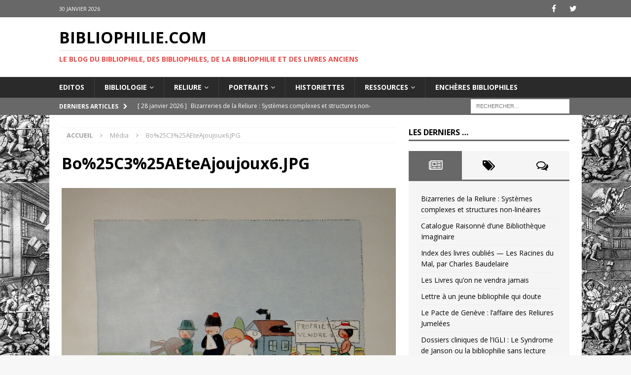

--- FILE ---
content_type: text/html; charset=UTF-8
request_url: https://bibliophilie.com/aux-frontieres-de-la-bibliophilie-la-boite-a-joujoux-de-helle-et-claude-debussy/bo%25c3%25aeteajoujoux6-jpg-2/
body_size: 21009
content:
<!DOCTYPE html>
<html class="no-js mh-one-sb" dir="ltr" lang="fr-FR" prefix="og: https://ogp.me/ns#">
<head>
<meta charset="UTF-8">
<meta name="viewport" content="width=device-width, initial-scale=1.0">
<link rel="profile" href="http://gmpg.org/xfn/11" />
<title>Bo%25C3%25AEteAjoujoux6.JPG | Bibliophilie.com</title>

		<!-- All in One SEO 4.9.3 - aioseo.com -->
	<meta name="robots" content="max-image-preview:large" />
	<meta name="author" content="@dmin"/>
	<meta name="google-site-verification" content="8NXpCXi9wew2Qq2bzI9CyH1AJkazyoPOs1nZJmHX4ro" />
	<link rel="canonical" href="https://bibliophilie.com/aux-frontieres-de-la-bibliophilie-la-boite-a-joujoux-de-helle-et-claude-debussy/bo%25c3%25aeteajoujoux6-jpg-2/" />
	<meta name="generator" content="All in One SEO (AIOSEO) 4.9.3" />
		<meta property="og:locale" content="fr_FR" />
		<meta property="og:site_name" content="Bibliophilie.com | Le Blog du Bibliophile, des Bibliophiles, de la Bibliophilie et des Livres Anciens" />
		<meta property="og:type" content="article" />
		<meta property="og:title" content="Bo%25C3%25AEteAjoujoux6.JPG | Bibliophilie.com" />
		<meta property="og:url" content="https://bibliophilie.com/aux-frontieres-de-la-bibliophilie-la-boite-a-joujoux-de-helle-et-claude-debussy/bo%25c3%25aeteajoujoux6-jpg-2/" />
		<meta property="article:published_time" content="2017-03-10T17:34:48+00:00" />
		<meta property="article:modified_time" content="2017-03-10T17:34:48+00:00" />
		<meta name="twitter:card" content="summary" />
		<meta name="twitter:title" content="Bo%25C3%25AEteAjoujoux6.JPG | Bibliophilie.com" />
		<script type="application/ld+json" class="aioseo-schema">
			{"@context":"https:\/\/schema.org","@graph":[{"@type":"BreadcrumbList","@id":"https:\/\/bibliophilie.com\/aux-frontieres-de-la-bibliophilie-la-boite-a-joujoux-de-helle-et-claude-debussy\/bo%25c3%25aeteajoujoux6-jpg-2\/#breadcrumblist","itemListElement":[{"@type":"ListItem","@id":"https:\/\/bibliophilie.com#listItem","position":1,"name":"Accueil","item":"https:\/\/bibliophilie.com","nextItem":{"@type":"ListItem","@id":"https:\/\/bibliophilie.com\/aux-frontieres-de-la-bibliophilie-la-boite-a-joujoux-de-helle-et-claude-debussy\/bo%25c3%25aeteajoujoux6-jpg-2\/#listItem","name":"Bo%25C3%25AEteAjoujoux6.JPG"}},{"@type":"ListItem","@id":"https:\/\/bibliophilie.com\/aux-frontieres-de-la-bibliophilie-la-boite-a-joujoux-de-helle-et-claude-debussy\/bo%25c3%25aeteajoujoux6-jpg-2\/#listItem","position":2,"name":"Bo%25C3%25AEteAjoujoux6.JPG","previousItem":{"@type":"ListItem","@id":"https:\/\/bibliophilie.com#listItem","name":"Accueil"}}]},{"@type":"ItemPage","@id":"https:\/\/bibliophilie.com\/aux-frontieres-de-la-bibliophilie-la-boite-a-joujoux-de-helle-et-claude-debussy\/bo%25c3%25aeteajoujoux6-jpg-2\/#itempage","url":"https:\/\/bibliophilie.com\/aux-frontieres-de-la-bibliophilie-la-boite-a-joujoux-de-helle-et-claude-debussy\/bo%25c3%25aeteajoujoux6-jpg-2\/","name":"Bo%25C3%25AEteAjoujoux6.JPG | Bibliophilie.com","inLanguage":"fr-FR","isPartOf":{"@id":"https:\/\/bibliophilie.com\/#website"},"breadcrumb":{"@id":"https:\/\/bibliophilie.com\/aux-frontieres-de-la-bibliophilie-la-boite-a-joujoux-de-helle-et-claude-debussy\/bo%25c3%25aeteajoujoux6-jpg-2\/#breadcrumblist"},"author":{"@id":"https:\/\/bibliophilie.com\/author\/dmin\/#author"},"creator":{"@id":"https:\/\/bibliophilie.com\/author\/dmin\/#author"},"datePublished":"2017-03-10T18:34:48+01:00","dateModified":"2017-03-10T18:34:48+01:00"},{"@type":"Organization","@id":"https:\/\/bibliophilie.com\/#organization","name":"Bibliophilie.com","description":"Le Blog du Bibliophile, des Bibliophiles, de la Bibliophilie et des Livres Anciens","url":"https:\/\/bibliophilie.com\/"},{"@type":"Person","@id":"https:\/\/bibliophilie.com\/author\/dmin\/#author","url":"https:\/\/bibliophilie.com\/author\/dmin\/","name":"@dmin"},{"@type":"WebSite","@id":"https:\/\/bibliophilie.com\/#website","url":"https:\/\/bibliophilie.com\/","name":"Bibliophilie.com","description":"Le Blog du Bibliophile, des Bibliophiles, de la Bibliophilie et des Livres Anciens","inLanguage":"fr-FR","publisher":{"@id":"https:\/\/bibliophilie.com\/#organization"}}]}
		</script>
		<!-- All in One SEO -->

<link rel='dns-prefetch' href='//stats.wp.com' />
<link rel='dns-prefetch' href='//fonts.googleapis.com' />
<link rel="alternate" type="application/rss+xml" title="Bibliophilie.com &raquo; Flux" href="https://bibliophilie.com/feed/" />
<link rel="alternate" type="application/rss+xml" title="Bibliophilie.com &raquo; Flux des commentaires" href="https://bibliophilie.com/comments/feed/" />
<link rel="alternate" type="application/rss+xml" title="Bibliophilie.com &raquo; Bo%25C3%25AEteAjoujoux6.JPG Flux des commentaires" href="https://bibliophilie.com/aux-frontieres-de-la-bibliophilie-la-boite-a-joujoux-de-helle-et-claude-debussy/bo%25c3%25aeteajoujoux6-jpg-2/feed/" />
<link rel="alternate" title="oEmbed (JSON)" type="application/json+oembed" href="https://bibliophilie.com/wp-json/oembed/1.0/embed?url=https%3A%2F%2Fbibliophilie.com%2Faux-frontieres-de-la-bibliophilie-la-boite-a-joujoux-de-helle-et-claude-debussy%2Fbo%2525c3%2525aeteajoujoux6-jpg-2%2F" />
<link rel="alternate" title="oEmbed (XML)" type="text/xml+oembed" href="https://bibliophilie.com/wp-json/oembed/1.0/embed?url=https%3A%2F%2Fbibliophilie.com%2Faux-frontieres-de-la-bibliophilie-la-boite-a-joujoux-de-helle-et-claude-debussy%2Fbo%2525c3%2525aeteajoujoux6-jpg-2%2F&#038;format=xml" />
		<!-- This site uses the Google Analytics by MonsterInsights plugin v9.11.1 - Using Analytics tracking - https://www.monsterinsights.com/ -->
		<!-- Remarque : MonsterInsights n’est actuellement pas configuré sur ce site. Le propriétaire doit authentifier son compte Google Analytics dans les réglages de MonsterInsights.  -->
					<!-- No tracking code set -->
				<!-- / Google Analytics by MonsterInsights -->
		<style id='wp-img-auto-sizes-contain-inline-css' type='text/css'>
img:is([sizes=auto i],[sizes^="auto," i]){contain-intrinsic-size:3000px 1500px}
/*# sourceURL=wp-img-auto-sizes-contain-inline-css */
</style>
<style id='wp-emoji-styles-inline-css' type='text/css'>

	img.wp-smiley, img.emoji {
		display: inline !important;
		border: none !important;
		box-shadow: none !important;
		height: 1em !important;
		width: 1em !important;
		margin: 0 0.07em !important;
		vertical-align: -0.1em !important;
		background: none !important;
		padding: 0 !important;
	}
/*# sourceURL=wp-emoji-styles-inline-css */
</style>
<style id='wp-block-library-inline-css' type='text/css'>
:root{--wp-block-synced-color:#7a00df;--wp-block-synced-color--rgb:122,0,223;--wp-bound-block-color:var(--wp-block-synced-color);--wp-editor-canvas-background:#ddd;--wp-admin-theme-color:#007cba;--wp-admin-theme-color--rgb:0,124,186;--wp-admin-theme-color-darker-10:#006ba1;--wp-admin-theme-color-darker-10--rgb:0,107,160.5;--wp-admin-theme-color-darker-20:#005a87;--wp-admin-theme-color-darker-20--rgb:0,90,135;--wp-admin-border-width-focus:2px}@media (min-resolution:192dpi){:root{--wp-admin-border-width-focus:1.5px}}.wp-element-button{cursor:pointer}:root .has-very-light-gray-background-color{background-color:#eee}:root .has-very-dark-gray-background-color{background-color:#313131}:root .has-very-light-gray-color{color:#eee}:root .has-very-dark-gray-color{color:#313131}:root .has-vivid-green-cyan-to-vivid-cyan-blue-gradient-background{background:linear-gradient(135deg,#00d084,#0693e3)}:root .has-purple-crush-gradient-background{background:linear-gradient(135deg,#34e2e4,#4721fb 50%,#ab1dfe)}:root .has-hazy-dawn-gradient-background{background:linear-gradient(135deg,#faaca8,#dad0ec)}:root .has-subdued-olive-gradient-background{background:linear-gradient(135deg,#fafae1,#67a671)}:root .has-atomic-cream-gradient-background{background:linear-gradient(135deg,#fdd79a,#004a59)}:root .has-nightshade-gradient-background{background:linear-gradient(135deg,#330968,#31cdcf)}:root .has-midnight-gradient-background{background:linear-gradient(135deg,#020381,#2874fc)}:root{--wp--preset--font-size--normal:16px;--wp--preset--font-size--huge:42px}.has-regular-font-size{font-size:1em}.has-larger-font-size{font-size:2.625em}.has-normal-font-size{font-size:var(--wp--preset--font-size--normal)}.has-huge-font-size{font-size:var(--wp--preset--font-size--huge)}.has-text-align-center{text-align:center}.has-text-align-left{text-align:left}.has-text-align-right{text-align:right}.has-fit-text{white-space:nowrap!important}#end-resizable-editor-section{display:none}.aligncenter{clear:both}.items-justified-left{justify-content:flex-start}.items-justified-center{justify-content:center}.items-justified-right{justify-content:flex-end}.items-justified-space-between{justify-content:space-between}.screen-reader-text{border:0;clip-path:inset(50%);height:1px;margin:-1px;overflow:hidden;padding:0;position:absolute;width:1px;word-wrap:normal!important}.screen-reader-text:focus{background-color:#ddd;clip-path:none;color:#444;display:block;font-size:1em;height:auto;left:5px;line-height:normal;padding:15px 23px 14px;text-decoration:none;top:5px;width:auto;z-index:100000}html :where(.has-border-color){border-style:solid}html :where([style*=border-top-color]){border-top-style:solid}html :where([style*=border-right-color]){border-right-style:solid}html :where([style*=border-bottom-color]){border-bottom-style:solid}html :where([style*=border-left-color]){border-left-style:solid}html :where([style*=border-width]){border-style:solid}html :where([style*=border-top-width]){border-top-style:solid}html :where([style*=border-right-width]){border-right-style:solid}html :where([style*=border-bottom-width]){border-bottom-style:solid}html :where([style*=border-left-width]){border-left-style:solid}html :where(img[class*=wp-image-]){height:auto;max-width:100%}:where(figure){margin:0 0 1em}html :where(.is-position-sticky){--wp-admin--admin-bar--position-offset:var(--wp-admin--admin-bar--height,0px)}@media screen and (max-width:600px){html :where(.is-position-sticky){--wp-admin--admin-bar--position-offset:0px}}

/*# sourceURL=wp-block-library-inline-css */
</style><style id='global-styles-inline-css' type='text/css'>
:root{--wp--preset--aspect-ratio--square: 1;--wp--preset--aspect-ratio--4-3: 4/3;--wp--preset--aspect-ratio--3-4: 3/4;--wp--preset--aspect-ratio--3-2: 3/2;--wp--preset--aspect-ratio--2-3: 2/3;--wp--preset--aspect-ratio--16-9: 16/9;--wp--preset--aspect-ratio--9-16: 9/16;--wp--preset--color--black: #000000;--wp--preset--color--cyan-bluish-gray: #abb8c3;--wp--preset--color--white: #ffffff;--wp--preset--color--pale-pink: #f78da7;--wp--preset--color--vivid-red: #cf2e2e;--wp--preset--color--luminous-vivid-orange: #ff6900;--wp--preset--color--luminous-vivid-amber: #fcb900;--wp--preset--color--light-green-cyan: #7bdcb5;--wp--preset--color--vivid-green-cyan: #00d084;--wp--preset--color--pale-cyan-blue: #8ed1fc;--wp--preset--color--vivid-cyan-blue: #0693e3;--wp--preset--color--vivid-purple: #9b51e0;--wp--preset--gradient--vivid-cyan-blue-to-vivid-purple: linear-gradient(135deg,rgb(6,147,227) 0%,rgb(155,81,224) 100%);--wp--preset--gradient--light-green-cyan-to-vivid-green-cyan: linear-gradient(135deg,rgb(122,220,180) 0%,rgb(0,208,130) 100%);--wp--preset--gradient--luminous-vivid-amber-to-luminous-vivid-orange: linear-gradient(135deg,rgb(252,185,0) 0%,rgb(255,105,0) 100%);--wp--preset--gradient--luminous-vivid-orange-to-vivid-red: linear-gradient(135deg,rgb(255,105,0) 0%,rgb(207,46,46) 100%);--wp--preset--gradient--very-light-gray-to-cyan-bluish-gray: linear-gradient(135deg,rgb(238,238,238) 0%,rgb(169,184,195) 100%);--wp--preset--gradient--cool-to-warm-spectrum: linear-gradient(135deg,rgb(74,234,220) 0%,rgb(151,120,209) 20%,rgb(207,42,186) 40%,rgb(238,44,130) 60%,rgb(251,105,98) 80%,rgb(254,248,76) 100%);--wp--preset--gradient--blush-light-purple: linear-gradient(135deg,rgb(255,206,236) 0%,rgb(152,150,240) 100%);--wp--preset--gradient--blush-bordeaux: linear-gradient(135deg,rgb(254,205,165) 0%,rgb(254,45,45) 50%,rgb(107,0,62) 100%);--wp--preset--gradient--luminous-dusk: linear-gradient(135deg,rgb(255,203,112) 0%,rgb(199,81,192) 50%,rgb(65,88,208) 100%);--wp--preset--gradient--pale-ocean: linear-gradient(135deg,rgb(255,245,203) 0%,rgb(182,227,212) 50%,rgb(51,167,181) 100%);--wp--preset--gradient--electric-grass: linear-gradient(135deg,rgb(202,248,128) 0%,rgb(113,206,126) 100%);--wp--preset--gradient--midnight: linear-gradient(135deg,rgb(2,3,129) 0%,rgb(40,116,252) 100%);--wp--preset--font-size--small: 13px;--wp--preset--font-size--medium: 20px;--wp--preset--font-size--large: 36px;--wp--preset--font-size--x-large: 42px;--wp--preset--spacing--20: 0.44rem;--wp--preset--spacing--30: 0.67rem;--wp--preset--spacing--40: 1rem;--wp--preset--spacing--50: 1.5rem;--wp--preset--spacing--60: 2.25rem;--wp--preset--spacing--70: 3.38rem;--wp--preset--spacing--80: 5.06rem;--wp--preset--shadow--natural: 6px 6px 9px rgba(0, 0, 0, 0.2);--wp--preset--shadow--deep: 12px 12px 50px rgba(0, 0, 0, 0.4);--wp--preset--shadow--sharp: 6px 6px 0px rgba(0, 0, 0, 0.2);--wp--preset--shadow--outlined: 6px 6px 0px -3px rgb(255, 255, 255), 6px 6px rgb(0, 0, 0);--wp--preset--shadow--crisp: 6px 6px 0px rgb(0, 0, 0);}:where(.is-layout-flex){gap: 0.5em;}:where(.is-layout-grid){gap: 0.5em;}body .is-layout-flex{display: flex;}.is-layout-flex{flex-wrap: wrap;align-items: center;}.is-layout-flex > :is(*, div){margin: 0;}body .is-layout-grid{display: grid;}.is-layout-grid > :is(*, div){margin: 0;}:where(.wp-block-columns.is-layout-flex){gap: 2em;}:where(.wp-block-columns.is-layout-grid){gap: 2em;}:where(.wp-block-post-template.is-layout-flex){gap: 1.25em;}:where(.wp-block-post-template.is-layout-grid){gap: 1.25em;}.has-black-color{color: var(--wp--preset--color--black) !important;}.has-cyan-bluish-gray-color{color: var(--wp--preset--color--cyan-bluish-gray) !important;}.has-white-color{color: var(--wp--preset--color--white) !important;}.has-pale-pink-color{color: var(--wp--preset--color--pale-pink) !important;}.has-vivid-red-color{color: var(--wp--preset--color--vivid-red) !important;}.has-luminous-vivid-orange-color{color: var(--wp--preset--color--luminous-vivid-orange) !important;}.has-luminous-vivid-amber-color{color: var(--wp--preset--color--luminous-vivid-amber) !important;}.has-light-green-cyan-color{color: var(--wp--preset--color--light-green-cyan) !important;}.has-vivid-green-cyan-color{color: var(--wp--preset--color--vivid-green-cyan) !important;}.has-pale-cyan-blue-color{color: var(--wp--preset--color--pale-cyan-blue) !important;}.has-vivid-cyan-blue-color{color: var(--wp--preset--color--vivid-cyan-blue) !important;}.has-vivid-purple-color{color: var(--wp--preset--color--vivid-purple) !important;}.has-black-background-color{background-color: var(--wp--preset--color--black) !important;}.has-cyan-bluish-gray-background-color{background-color: var(--wp--preset--color--cyan-bluish-gray) !important;}.has-white-background-color{background-color: var(--wp--preset--color--white) !important;}.has-pale-pink-background-color{background-color: var(--wp--preset--color--pale-pink) !important;}.has-vivid-red-background-color{background-color: var(--wp--preset--color--vivid-red) !important;}.has-luminous-vivid-orange-background-color{background-color: var(--wp--preset--color--luminous-vivid-orange) !important;}.has-luminous-vivid-amber-background-color{background-color: var(--wp--preset--color--luminous-vivid-amber) !important;}.has-light-green-cyan-background-color{background-color: var(--wp--preset--color--light-green-cyan) !important;}.has-vivid-green-cyan-background-color{background-color: var(--wp--preset--color--vivid-green-cyan) !important;}.has-pale-cyan-blue-background-color{background-color: var(--wp--preset--color--pale-cyan-blue) !important;}.has-vivid-cyan-blue-background-color{background-color: var(--wp--preset--color--vivid-cyan-blue) !important;}.has-vivid-purple-background-color{background-color: var(--wp--preset--color--vivid-purple) !important;}.has-black-border-color{border-color: var(--wp--preset--color--black) !important;}.has-cyan-bluish-gray-border-color{border-color: var(--wp--preset--color--cyan-bluish-gray) !important;}.has-white-border-color{border-color: var(--wp--preset--color--white) !important;}.has-pale-pink-border-color{border-color: var(--wp--preset--color--pale-pink) !important;}.has-vivid-red-border-color{border-color: var(--wp--preset--color--vivid-red) !important;}.has-luminous-vivid-orange-border-color{border-color: var(--wp--preset--color--luminous-vivid-orange) !important;}.has-luminous-vivid-amber-border-color{border-color: var(--wp--preset--color--luminous-vivid-amber) !important;}.has-light-green-cyan-border-color{border-color: var(--wp--preset--color--light-green-cyan) !important;}.has-vivid-green-cyan-border-color{border-color: var(--wp--preset--color--vivid-green-cyan) !important;}.has-pale-cyan-blue-border-color{border-color: var(--wp--preset--color--pale-cyan-blue) !important;}.has-vivid-cyan-blue-border-color{border-color: var(--wp--preset--color--vivid-cyan-blue) !important;}.has-vivid-purple-border-color{border-color: var(--wp--preset--color--vivid-purple) !important;}.has-vivid-cyan-blue-to-vivid-purple-gradient-background{background: var(--wp--preset--gradient--vivid-cyan-blue-to-vivid-purple) !important;}.has-light-green-cyan-to-vivid-green-cyan-gradient-background{background: var(--wp--preset--gradient--light-green-cyan-to-vivid-green-cyan) !important;}.has-luminous-vivid-amber-to-luminous-vivid-orange-gradient-background{background: var(--wp--preset--gradient--luminous-vivid-amber-to-luminous-vivid-orange) !important;}.has-luminous-vivid-orange-to-vivid-red-gradient-background{background: var(--wp--preset--gradient--luminous-vivid-orange-to-vivid-red) !important;}.has-very-light-gray-to-cyan-bluish-gray-gradient-background{background: var(--wp--preset--gradient--very-light-gray-to-cyan-bluish-gray) !important;}.has-cool-to-warm-spectrum-gradient-background{background: var(--wp--preset--gradient--cool-to-warm-spectrum) !important;}.has-blush-light-purple-gradient-background{background: var(--wp--preset--gradient--blush-light-purple) !important;}.has-blush-bordeaux-gradient-background{background: var(--wp--preset--gradient--blush-bordeaux) !important;}.has-luminous-dusk-gradient-background{background: var(--wp--preset--gradient--luminous-dusk) !important;}.has-pale-ocean-gradient-background{background: var(--wp--preset--gradient--pale-ocean) !important;}.has-electric-grass-gradient-background{background: var(--wp--preset--gradient--electric-grass) !important;}.has-midnight-gradient-background{background: var(--wp--preset--gradient--midnight) !important;}.has-small-font-size{font-size: var(--wp--preset--font-size--small) !important;}.has-medium-font-size{font-size: var(--wp--preset--font-size--medium) !important;}.has-large-font-size{font-size: var(--wp--preset--font-size--large) !important;}.has-x-large-font-size{font-size: var(--wp--preset--font-size--x-large) !important;}
/*# sourceURL=global-styles-inline-css */
</style>

<style id='classic-theme-styles-inline-css' type='text/css'>
/*! This file is auto-generated */
.wp-block-button__link{color:#fff;background-color:#32373c;border-radius:9999px;box-shadow:none;text-decoration:none;padding:calc(.667em + 2px) calc(1.333em + 2px);font-size:1.125em}.wp-block-file__button{background:#32373c;color:#fff;text-decoration:none}
/*# sourceURL=/wp-includes/css/classic-themes.min.css */
</style>
<link rel='stylesheet' id='wp-components-css' href='https://bibliophilie.com/wp-includes/css/dist/components/style.min.css?ver=6.9' type='text/css' media='all' />
<link rel='stylesheet' id='wp-preferences-css' href='https://bibliophilie.com/wp-includes/css/dist/preferences/style.min.css?ver=6.9' type='text/css' media='all' />
<link rel='stylesheet' id='wp-block-editor-css' href='https://bibliophilie.com/wp-includes/css/dist/block-editor/style.min.css?ver=6.9' type='text/css' media='all' />
<link rel='stylesheet' id='popup-maker-block-library-style-css' href='https://bibliophilie.com/wp-content/plugins/popup-maker/dist/packages/block-library-style.css?ver=dbea705cfafe089d65f1' type='text/css' media='all' />
<link rel='stylesheet' id='mh-magazine-css' href='https://bibliophilie.com/wp-content/themes/mh-magazine/style.css?ver=3.7.0' type='text/css' media='all' />
<link rel='stylesheet' id='mh-magazine-child-css' href='https://bibliophilie.com/wp-content/themes/biblio-magazine/style.css?ver=6.9' type='text/css' media='all' />
<link rel='stylesheet' id='mh-font-awesome-css' href='https://bibliophilie.com/wp-content/themes/mh-magazine/includes/font-awesome.min.css' type='text/css' media='all' />
<link rel='stylesheet' id='mh-google-fonts-css' href='https://fonts.googleapis.com/css?family=Open+Sans:300,400,400italic,600,700' type='text/css' media='all' />
<link rel='stylesheet' id='jetpack-subscriptions-css' href='https://bibliophilie.com/wp-content/plugins/jetpack/_inc/build/subscriptions/subscriptions.min.css?ver=15.4' type='text/css' media='all' />
<link rel='stylesheet' id='popup-maker-site-css' href='//bibliophilie.com/wp-content/uploads/pum/pum-site-styles.css?generated=1756283382&#038;ver=1.21.5' type='text/css' media='all' />
<script type="text/javascript" src="https://bibliophilie.com/wp-includes/js/jquery/jquery.min.js?ver=3.7.1" id="jquery-core-js"></script>
<script type="text/javascript" src="https://bibliophilie.com/wp-includes/js/jquery/jquery-migrate.min.js?ver=3.4.1" id="jquery-migrate-js"></script>
<script type="text/javascript" src="https://bibliophilie.com/wp-content/themes/mh-magazine/js/scripts.js?ver=3.7.0" id="mh-scripts-js"></script>
<link rel="https://api.w.org/" href="https://bibliophilie.com/wp-json/" /><link rel="alternate" title="JSON" type="application/json" href="https://bibliophilie.com/wp-json/wp/v2/media/13423" /><link rel="EditURI" type="application/rsd+xml" title="RSD" href="https://bibliophilie.com/xmlrpc.php?rsd" />
<meta name="generator" content="WordPress 6.9" />
<link rel='shortlink' href='https://bibliophilie.com/?p=13423' />
	<style>img#wpstats{display:none}</style>
				<script>
			jQuery(function($){ // document ready

			    $("a").filter(function () {
			        return this.hostname && this.hostname !== location.hostname;
			    }).each(function () {
			        $(this).attr({
			            target: "_blank",
			            title: "Visit " + this.href + " (click to open in a new window)"
			        });
			    });

			});
		</script>
	<style type="text/css">
.mh-widget-layout4 .mh-widget-title { background: #686868; background: rgba(104, 104, 104, 0.6); }
.mh-preheader, .mh-wide-layout .mh-subheader, .mh-ticker-title, .mh-main-nav li:hover, .mh-footer-nav, .slicknav_menu, .slicknav_btn, .slicknav_nav .slicknav_item:hover, .slicknav_nav a:hover, .mh-back-to-top, .mh-subheading, .entry-tags .fa, .entry-tags li:hover, .mh-widget-layout2 .mh-widget-title, .mh-widget-layout4 .mh-widget-title-inner, .mh-widget-layout4 .mh-footer-widget-title, .mh-widget-layout5 .mh-widget-title-inner, .mh-widget-layout6 .mh-widget-title, #mh-mobile .flex-control-paging li a.flex-active, .mh-image-caption, .mh-carousel-layout1 .mh-carousel-caption, .mh-tab-button.active, .mh-tab-button.active:hover, .mh-footer-widget .mh-tab-button.active, .mh-social-widget li:hover a, .mh-footer-widget .mh-social-widget li a, .mh-footer-widget .mh-author-bio-widget, .tagcloud a:hover, .mh-widget .tagcloud a:hover, .mh-footer-widget .tagcloud a:hover, .mh-posts-stacked-meta, .page-numbers:hover, .mh-loop-pagination .current, .mh-comments-pagination .current, .pagelink, a:hover .pagelink, input[type=submit], #infinite-handle span { background: #686868; }
.mh-main-nav-wrap .slicknav_nav ul, blockquote, .mh-widget-layout1 .mh-widget-title, .mh-widget-layout3 .mh-widget-title, .mh-widget-layout5 .mh-widget-title, .mh-widget-layout8 .mh-widget-title:after, #mh-mobile .mh-slider-caption, .mh-carousel-layout1, .mh-spotlight-widget, .mh-author-bio-widget, .mh-author-bio-title, .mh-author-bio-image-frame, .mh-video-widget, .mh-tab-buttons, .bypostauthor .mh-comment-meta, textarea:hover, input[type=text]:hover, input[type=email]:hover, input[type=tel]:hover, input[type=url]:hover { border-color: #686868; }
.mh-dropcap, .mh-carousel-layout1 .flex-direction-nav a, .mh-carousel-layout2 .mh-carousel-caption, .mh-posts-digest-small-category, .mh-posts-lineup-more, .bypostauthor .mh-comment-meta-author:after, .mh-comment-meta-links .comment-reply-link:before, #respond #cancel-comment-reply-link:before { color: #686868; }
.mh-meta, .mh-meta a, .mh-breadcrumb, .mh-breadcrumb a, .mh-user-data, .widget_rss .rss-date, .widget_rss cite { color: #a0a0a0; }
</style>
<!--[if lt IE 9]>
<script src="https://bibliophilie.com/wp-content/themes/mh-magazine/js/css3-mediaqueries.js"></script>
<![endif]-->
<style type="text/css" id="custom-background-css">
body.custom-background { background-image: url("https://bibliophilie.com/wp-content/uploads/2017/03/site-1.jpg"); background-position: left top; background-size: auto; background-repeat: repeat; background-attachment: scroll; }
</style>
			<style type="text/css" id="wp-custom-css">
			/* === POPUP BIBLIOPHILIE — version finale (close externe) === */

/* Voile derrière le popup */
.pum-overlay{
  background: rgba(0,0,0,.60) !important;
}

/* Boîte du popup */
.pum-container{
  position: relative;                /* nécessaire pour positionner FERMER */
  overflow: visible !important;      /* permet au bouton de sortir du cadre */
  max-width: 520px !important;
  padding: 26px !important;
  border-radius: 12px !important;
  background: #fff !important;
  box-shadow: 0 8px 30px rgba(0,0,0,.25) !important;
}

/* Titre (Jetpack h2 / h3) */
.pum-container .wp-block-jetpack-subscriptions h2,
.pum-container h2,
.pum-container h3{
  text-align: center !important;
  font-size: 22px !important;
  line-height: 1.25 !important;
  margin: 0 0 12px !important;
  color: #111 !important;
  font-weight: 700 !important;
}

/* Texte explicatif */
.pum-container .wp-block-jetpack-subscriptions > p,
.pum-container .jetpack_subscription_widget > p{
  text-align: center !important;
  font-size: 15px !important;
  line-height: 1.5 !important;
  color: #555 !important;
  margin: 0 0 14px !important;
}

/* Champ e-mail */
.pum-container input[type="email"]{
  width: 100% !important;
  padding: 12px !important;
  font-size: 16px !important;
  border: 1px solid #ccc !important;
  border-radius: 8px !important;
  margin-bottom: 14px !important;
  background: #fff !important;
  box-shadow: inset 0 1px 2px rgba(0,0,0,.06) !important;
}

/* Bouton s’abonner (bordeaux du site) */
.pum-container input[type="submit"]{
  width: 100% !important;
  padding: 12px 16px !important;
  background: #8B0000 !important;   /* bordeaux */
  color: #fff !important;
  border: none !important;
  border-radius: 8px !important;
  font-size: 16px !important;
  font-weight: 700 !important;
  cursor: pointer !important;
  transition: background .2s ease !important;
}
.pum-container input[type="submit"]:hover{
  background: #600000 !important;   /* bordeaux + sombre au survol */
}

/* Bouton FERMER — pastille à l’extérieur du popup (option B) */
.pum-container .pum-close{
  position: absolute !important;
  right: -12px !important;
  top: -12px !important;
  z-index: 9999 !important;
  background: #8B0000 !important;   /* bordeaux */
  color: #fff !important;
  font-weight: 700 !important;
  text-transform: uppercase !important;
  font-size: 12px !important;
  padding: 8px 10px !important;
  border-radius: 6px !important;
  box-shadow: 0 4px 10px rgba(0,0,0,.25) !important;
}




		</style>
		</head>
<body id="mh-mobile" class="attachment wp-singular attachment-template-default single single-attachment postid-13423 attachmentid-13423 attachment-jpeg custom-background wp-theme-mh-magazine wp-child-theme-biblio-magazine mh-wide-layout mh-right-sb mh-loop-layout1 mh-widget-layout1" itemscope="itemscope" itemtype="http://schema.org/WebPage">
<div class="mh-header-nav-mobile clearfix"></div>
	<div class="mh-preheader">
    	<div class="mh-container mh-container-inner mh-row clearfix">
							<div class="mh-header-bar-content mh-header-bar-top-left mh-col-2-3 clearfix">
											<div class="mh-header-date mh-header-date-top">
							30 janvier 2026						</div>
									</div>
										<div class="mh-header-bar-content mh-header-bar-top-right mh-col-1-3 clearfix">
											<nav class="mh-social-icons mh-social-nav mh-social-nav-top clearfix" itemscope="itemscope" itemtype="http://schema.org/SiteNavigationElement">
							<div class="menu-menu-social-container"><ul id="menu-menu-social" class="menu"><li id="menu-item-20438" class="menu-item menu-item-type-custom menu-item-object-custom menu-item-20438"><a href="https://www.facebook.com/Le-Blog-du-Bibliophile-523049127836665/?fref=ts"><i class="fa fa-mh-social"></i><span class="screen-reader-text">facebook</span></a></li>
<li id="menu-item-20439" class="menu-item menu-item-type-custom menu-item-object-custom menu-item-20439"><a href="https://twitter.com/Blog_Bibliophil"><i class="fa fa-mh-social"></i><span class="screen-reader-text">twitter</span></a></li>
</ul></div>						</nav>
									</div>
					</div>
	</div>
<header class="mh-header" itemscope="itemscope" itemtype="http://schema.org/WPHeader">
	<div class="mh-container mh-container-inner clearfix">
		<div class="mh-custom-header clearfix">
<div class="mh-header-columns mh-row clearfix">
<div class="mh-col-1-1 mh-site-identity">
<div class="mh-site-logo" role="banner" itemscope="itemscope" itemtype="http://schema.org/Brand">
<div class="mh-header-text">
<a class="mh-header-text-link" href="https://bibliophilie.com/" title="Bibliophilie.com" rel="home">
<h2 class="mh-header-title">Bibliophilie.com</h2>
<h3 class="mh-header-tagline">Le Blog du Bibliophile, des Bibliophiles, de la Bibliophilie et des Livres Anciens</h3>
</a>
</div>
</div>
</div>
</div>
</div>
	</div>
	<div class="mh-main-nav-wrap">
		<nav class="mh-navigation mh-main-nav mh-container mh-container-inner clearfix" itemscope="itemscope" itemtype="http://schema.org/SiteNavigationElement">
			<div class="menu-menu-principal-container"><ul id="menu-menu-principal" class="menu"><li id="menu-item-20290" class="menu-item menu-item-type-taxonomy menu-item-object-category menu-item-20290"><a href="https://bibliophilie.com/category/tribune/">Editos</a></li>
<li id="menu-item-20282" class="menu-item menu-item-type-taxonomy menu-item-object-category menu-item-has-children menu-item-20282"><a href="https://bibliophilie.com/category/bibliologie/">Bibliologie</a>
<ul class="sub-menu">
	<li id="menu-item-21123" class="menu-item menu-item-type-taxonomy menu-item-object-category menu-item-has-children menu-item-21123"><a href="https://bibliophilie.com/category/bibliologie/belles-images/">Belles images</a>
	<ul class="sub-menu">
		<li id="menu-item-21124" class="menu-item menu-item-type-taxonomy menu-item-object-category menu-item-21124"><a href="https://bibliophilie.com/category/bibliologie/belles-images/frontispices/">Frontispices</a></li>
	</ul>
</li>
	<li id="menu-item-20287" class="menu-item menu-item-type-taxonomy menu-item-object-category menu-item-has-children menu-item-20287"><a href="https://bibliophilie.com/category/livres/">Livres</a>
	<ul class="sub-menu">
		<li id="menu-item-20656" class="menu-item menu-item-type-taxonomy menu-item-object-category menu-item-20656"><a href="https://bibliophilie.com/category/livres/grands-livres/">Grands livres</a></li>
		<li id="menu-item-20655" class="menu-item menu-item-type-taxonomy menu-item-object-category menu-item-20655"><a href="https://bibliophilie.com/category/livres/curiosites/">Curiosités</a></li>
		<li id="menu-item-20679" class="menu-item menu-item-type-taxonomy menu-item-object-category menu-item-20679"><a href="https://bibliophilie.com/category/bibliologie/minuscules/">Minuscules</a></li>
	</ul>
</li>
	<li id="menu-item-21473" class="menu-item menu-item-type-taxonomy menu-item-object-category menu-item-21473"><a href="https://bibliophilie.com/category/bibliologie/bibliophilie-et-sciences/">Bibliophilie et Sciences</a></li>
	<li id="menu-item-21474" class="menu-item menu-item-type-taxonomy menu-item-object-category menu-item-21474"><a href="https://bibliophilie.com/category/bibliologie/bibliophilie-et-voyages/">Bibliophilie et Voyages</a></li>
	<li id="menu-item-20678" class="menu-item menu-item-type-taxonomy menu-item-object-category menu-item-20678"><a href="https://bibliophilie.com/category/bibliologie/bibliophilie-et-heraldique/">Bibliophilie et héraldique</a></li>
	<li id="menu-item-20683" class="menu-item menu-item-type-taxonomy menu-item-object-category menu-item-20683"><a href="https://bibliophilie.com/category/bibliologie/bibliophilie-et-occultisme/">Bibliophilie et occultisme</a></li>
	<li id="menu-item-20648" class="menu-item menu-item-type-taxonomy menu-item-object-category menu-item-has-children menu-item-20648"><a href="https://bibliophilie.com/category/bibliologie/societes-de-bibliophiles/">Sociétés de Bibliophiles</a>
	<ul class="sub-menu">
		<li id="menu-item-21532" class="menu-item menu-item-type-taxonomy menu-item-object-category menu-item-has-children menu-item-21532"><a href="https://bibliophilie.com/category/bibliologie/societes-de-bibliophiles/les-societes-americaines/">Les sociétés américaines</a>
		<ul class="sub-menu">
			<li id="menu-item-21111" class="menu-item menu-item-type-taxonomy menu-item-object-category menu-item-21111"><a href="https://bibliophilie.com/category/bibliologie/societes-de-bibliophiles/le-caxton-club/">Le Caxton Club</a></li>
			<li id="menu-item-21112" class="menu-item menu-item-type-taxonomy menu-item-object-category menu-item-21112"><a href="https://bibliophilie.com/category/bibliologie/societes-de-bibliophiles/le-grolier-club/">Le Grolier Club</a></li>
		</ul>
</li>
		<li id="menu-item-21533" class="menu-item menu-item-type-taxonomy menu-item-object-category menu-item-has-children menu-item-21533"><a href="https://bibliophilie.com/category/bibliologie/societes-de-bibliophiles/les-societes-francaises/">Les sociétés françaises</a>
		<ul class="sub-menu">
			<li id="menu-item-21113" class="menu-item menu-item-type-taxonomy menu-item-object-category menu-item-21113"><a href="https://bibliophilie.com/category/bibliologie/societes-de-bibliophiles/les-amis-du-livre/">Les Amis des Livres</a></li>
			<li id="menu-item-21115" class="menu-item menu-item-type-taxonomy menu-item-object-category menu-item-21115"><a href="https://bibliophilie.com/category/bibliologie/societes-de-bibliophiles/les-bibliophiles-francois/">Les Bibliophiles François</a></li>
			<li id="menu-item-21116" class="menu-item menu-item-type-taxonomy menu-item-object-category menu-item-21116"><a href="https://bibliophilie.com/category/bibliologie/societes-de-bibliophiles/les-bibliophiles-lyonnais/">Les Bibliophiles Lyonnais</a></li>
			<li id="menu-item-21114" class="menu-item menu-item-type-taxonomy menu-item-object-category menu-item-21114"><a href="https://bibliophilie.com/category/bibliologie/societes-de-bibliophiles/les-bibliophiles-de-reims/">Les Bibliophiles de Reims</a></li>
			<li id="menu-item-21117" class="menu-item menu-item-type-taxonomy menu-item-object-category menu-item-21117"><a href="https://bibliophilie.com/category/bibliologie/societes-de-bibliophiles/les-cent-bibliophiles/">Les Cent Bibliophiles</a></li>
			<li id="menu-item-21118" class="menu-item menu-item-type-taxonomy menu-item-object-category menu-item-21118"><a href="https://bibliophilie.com/category/bibliologie/societes-de-bibliophiles/cent-femmes-amies-des-livres/">Cent femmes amies des livres</a></li>
		</ul>
</li>
	</ul>
</li>
</ul>
</li>
<li id="menu-item-20289" class="menu-item menu-item-type-taxonomy menu-item-object-category menu-item-has-children menu-item-20289"><a href="https://bibliophilie.com/category/reliure/">Reliure</a>
<ul class="sub-menu">
	<li id="menu-item-20527" class="menu-item menu-item-type-taxonomy menu-item-object-category menu-item-has-children menu-item-20527"><a href="https://bibliophilie.com/category/reliure/grands-relieurs/">Relieurs d&rsquo;hier</a>
	<ul class="sub-menu">
		<li id="menu-item-20651" class="menu-item menu-item-type-taxonomy menu-item-object-category menu-item-has-children menu-item-20651"><a href="https://bibliophilie.com/category/reliure/grands-relieurs/relieurs-xviie-et-avant/">Relieurs XVIIe et avant</a>
		<ul class="sub-menu">
			<li id="menu-item-21106" class="menu-item menu-item-type-taxonomy menu-item-object-category menu-item-21106"><a href="https://bibliophilie.com/category/reliure/grands-relieurs/relieurs-xviie-et-avant/le-gascon/">Le Gascon</a></li>
			<li id="menu-item-21613" class="menu-item menu-item-type-taxonomy menu-item-object-category menu-item-21613"><a href="https://bibliophilie.com/category/reliure/grands-relieurs/relieurs-xviie-et-avant/antoine-ruette/">Antoine Ruette</a></li>
		</ul>
</li>
		<li id="menu-item-20652" class="menu-item menu-item-type-taxonomy menu-item-object-category menu-item-has-children menu-item-20652"><a href="https://bibliophilie.com/category/reliure/grands-relieurs/relieurs-xviiie/">Relieurs XVIIIe</a>
		<ul class="sub-menu">
			<li id="menu-item-21094" class="menu-item menu-item-type-taxonomy menu-item-object-category menu-item-21094"><a href="https://bibliophilie.com/category/reliure/grands-relieurs/relieurs-xviie-et-avant/caumont/">Le comte de Caumont</a></li>
			<li id="menu-item-20945" class="menu-item menu-item-type-taxonomy menu-item-object-category menu-item-20945"><a href="https://bibliophilie.com/category/reliure/grands-relieurs/relieurs-xviiie/derome/">Les Derôme</a></li>
			<li id="menu-item-21066" class="menu-item menu-item-type-taxonomy menu-item-object-category menu-item-21066"><a href="https://bibliophilie.com/category/reliure/grands-relieurs/relieurs-xviiie/dubuisson/">Pierre-Paul Dubuisson</a></li>
			<li id="menu-item-21038" class="menu-item menu-item-type-taxonomy menu-item-object-category menu-item-21038"><a href="https://bibliophilie.com/category/reliure/grands-relieurs/relieurs-xviiie/duplanil/">Les Duplanil</a></li>
			<li id="menu-item-21609" class="menu-item menu-item-type-taxonomy menu-item-object-category menu-item-21609"><a href="https://bibliophilie.com/category/reliure/grands-relieurs/relieurs-xviiie/augustin-du-seuil/">Augustin du Seuil</a></li>
			<li id="menu-item-21100" class="menu-item menu-item-type-taxonomy menu-item-object-category menu-item-21100"><a href="https://bibliophilie.com/category/reliure/grands-relieurs/relieurs-xviiie/messier/">Messier</a></li>
			<li id="menu-item-21605" class="menu-item menu-item-type-taxonomy menu-item-object-category menu-item-21605"><a href="https://bibliophilie.com/category/reliure/grands-relieurs/relieurs-xviiie/roger-payne/">Roger Payne</a></li>
		</ul>
</li>
		<li id="menu-item-20650" class="menu-item menu-item-type-taxonomy menu-item-object-category menu-item-has-children menu-item-20650"><a href="https://bibliophilie.com/category/reliure/grands-relieurs/relieurs-xixe/">Relieurs XIXe</a>
		<ul class="sub-menu">
			<li id="menu-item-21616" class="menu-item menu-item-type-taxonomy menu-item-object-category menu-item-21616"><a href="https://bibliophilie.com/category/reliure/grands-relieurs/relieurs-xixe/antoine-bauzonnet/">Antoine Bauzonnet</a></li>
			<li id="menu-item-21618" class="menu-item menu-item-type-taxonomy menu-item-object-category menu-item-21618"><a href="https://bibliophilie.com/category/reliure/grands-relieurs/relieurs-xixe/georges-boutigny/">Georges Boutigny</a></li>
			<li id="menu-item-21039" class="menu-item menu-item-type-taxonomy menu-item-object-category menu-item-21039"><a href="https://bibliophilie.com/category/reliure/grands-relieurs/relieurs-xixe/cape/">Charles Capé</a></li>
			<li id="menu-item-21037" class="menu-item menu-item-type-taxonomy menu-item-object-category menu-item-21037"><a href="https://bibliophilie.com/category/reliure/grands-relieurs/relieurs-xixe/duplanil-relieurs-xixe/">Les Duplanil</a></li>
			<li id="menu-item-21719" class="menu-item menu-item-type-taxonomy menu-item-object-category menu-item-21719"><a href="https://bibliophilie.com/category/reliure/grands-relieurs/relieurs-xixe/jean-engel/">Jean Engel</a></li>
			<li id="menu-item-21607" class="menu-item menu-item-type-taxonomy menu-item-object-category menu-item-21607"><a href="https://bibliophilie.com/category/reliure/grands-relieurs/relieurs-xixe/frederic-et-emile-fock/">Frédéric et Emile Fock</a></li>
			<li id="menu-item-21850" class="menu-item menu-item-type-taxonomy menu-item-object-category menu-item-21850"><a href="https://bibliophilie.com/category/reliure/grands-relieurs/relieurs-xixe/leon-gruel/">Léon Gruel</a></li>
			<li id="menu-item-21097" class="menu-item menu-item-type-taxonomy menu-item-object-category menu-item-21097"><a href="https://bibliophilie.com/category/reliure/grands-relieurs/relieurs-xixe/labitte/">Pierre François Labitte</a></li>
			<li id="menu-item-21025" class="menu-item menu-item-type-taxonomy menu-item-object-category menu-item-21025"><a href="https://bibliophilie.com/category/reliure/grands-relieurs/relieurs-xixe/lortic/">Pierre-Marcellin Lortic</a></li>
			<li id="menu-item-20944" class="menu-item menu-item-type-taxonomy menu-item-object-category menu-item-20944"><a href="https://bibliophilie.com/category/reliure/grands-relieurs/relieurs-xixe/marius-michel/">Henri Marius Michel</a></li>
			<li id="menu-item-21099" class="menu-item menu-item-type-taxonomy menu-item-object-category menu-item-21099"><a href="https://bibliophilie.com/category/reliure/grands-relieurs/relieurs-xixe/ruban/">Pétrus Ruban</a></li>
			<li id="menu-item-21104" class="menu-item menu-item-type-taxonomy menu-item-object-category menu-item-21104"><a href="https://bibliophilie.com/category/reliure/grands-relieurs/relieurs-xixe/simier/">René Simier</a></li>
			<li id="menu-item-21608" class="menu-item menu-item-type-taxonomy menu-item-object-category menu-item-21608"><a href="https://bibliophilie.com/category/reliure/grands-relieurs/relieurs-xixe/joseph-thouvenin/">Joseph Thouvenin</a></li>
			<li id="menu-item-21033" class="menu-item menu-item-type-taxonomy menu-item-object-category menu-item-21033"><a href="https://bibliophilie.com/category/reliure/grands-relieurs/relieurs-xixe/trautz/">Georges Trautz</a></li>
		</ul>
</li>
		<li id="menu-item-20653" class="menu-item menu-item-type-taxonomy menu-item-object-category menu-item-has-children menu-item-20653"><a href="https://bibliophilie.com/category/reliure/grands-relieurs/relieurs-xxe/">Relieurs XXe</a>
		<ul class="sub-menu">
			<li id="menu-item-21402" class="menu-item menu-item-type-taxonomy menu-item-object-category menu-item-21402"><a href="https://bibliophilie.com/category/reliure/relieurs/juan-argenta/">Juan Argenta</a></li>
			<li id="menu-item-21051" class="menu-item menu-item-type-taxonomy menu-item-object-category menu-item-21051"><a href="https://bibliophilie.com/category/reliure/grands-relieurs/relieurs-xxe/anita-cara-conti/">Anita Cara Conti</a></li>
			<li id="menu-item-21030" class="menu-item menu-item-type-taxonomy menu-item-object-category menu-item-21030"><a href="https://bibliophilie.com/category/reliure/grands-relieurs/relieurs-xxe/crette/">Georges Cretté</a></li>
			<li id="menu-item-21542" class="menu-item menu-item-type-taxonomy menu-item-object-category menu-item-21542"><a href="https://bibliophilie.com/category/reliure/grands-relieurs/relieurs-xxe/icilio-federico-joni-relieurs/">Icilio Federico Joni</a></li>
			<li id="menu-item-21705" class="menu-item menu-item-type-taxonomy menu-item-object-category menu-item-21705"><a href="https://bibliophilie.com/category/reliure/grands-relieurs/relieurs-xxe/charles-meunier/">Charles Meunier</a></li>
			<li id="menu-item-21029" class="menu-item menu-item-type-taxonomy menu-item-object-category menu-item-21029"><a href="https://bibliophilie.com/category/reliure/grands-relieurs/relieurs-xxe/noulhac/">Pierre Noulhac</a></li>
		</ul>
</li>
	</ul>
</li>
	<li id="menu-item-20530" class="menu-item menu-item-type-taxonomy menu-item-object-category menu-item-has-children menu-item-20530"><a href="https://bibliophilie.com/category/reliure/relieurs/">Relieurs contemporains</a>
	<ul class="sub-menu">
		<li id="menu-item-21663" class="menu-item menu-item-type-taxonomy menu-item-object-category menu-item-21663"><a href="https://bibliophilie.com/category/reliure/relieurs/francois-brindeau/">François Brindeau</a></li>
		<li id="menu-item-21050" class="menu-item menu-item-type-taxonomy menu-item-object-category menu-item-21050"><a href="https://bibliophilie.com/category/reliure/relieurs/jeanne-lauricella/">Jeanne Lauricella</a></li>
		<li id="menu-item-21056" class="menu-item menu-item-type-taxonomy menu-item-object-category menu-item-21056"><a href="https://bibliophilie.com/category/reliure/relieurs/maud-morel/">Maud Morel</a></li>
		<li id="menu-item-21049" class="menu-item menu-item-type-taxonomy menu-item-object-category menu-item-21049"><a href="https://bibliophilie.com/category/reliure/relieurs/atelier-moura/">Atelier Moura</a></li>
		<li id="menu-item-21054" class="menu-item menu-item-type-taxonomy menu-item-object-category menu-item-21054"><a href="https://bibliophilie.com/category/reliure/relieurs/fedora-ploge/">Fedora Ploge</a></li>
		<li id="menu-item-21052" class="menu-item menu-item-type-taxonomy menu-item-object-category menu-item-21052"><a href="https://bibliophilie.com/category/reliure/relieurs/atelier-sala-vidal/">Atelier Sala-Vidal</a></li>
		<li id="menu-item-21101" class="menu-item menu-item-type-taxonomy menu-item-object-category menu-item-21101"><a href="https://bibliophilie.com/category/reliure/relieurs/tarral/">Alain Tarral</a></li>
	</ul>
</li>
	<li id="menu-item-20526" class="menu-item menu-item-type-taxonomy menu-item-object-category menu-item-20526"><a href="https://bibliophilie.com/category/reliure/differents-types/">Différents types de reliures</a></li>
	<li id="menu-item-20616" class="menu-item menu-item-type-taxonomy menu-item-object-category menu-item-20616"><a href="https://bibliophilie.com/category/reliure/differents-types/">Techniques</a></li>
	<li id="menu-item-20645" class="menu-item menu-item-type-taxonomy menu-item-object-category menu-item-20645"><a href="https://bibliophilie.com/category/reliure/les-peaux/">Peaux</a></li>
	<li id="menu-item-20561" class="menu-item menu-item-type-taxonomy menu-item-object-category menu-item-20561"><a href="https://bibliophilie.com/category/livres/">Ex-Libris</a></li>
	<li id="menu-item-20666" class="menu-item menu-item-type-taxonomy menu-item-object-category menu-item-20666"><a href="https://bibliophilie.com/category/reliure/dorure/">Dorure</a></li>
	<li id="menu-item-20657" class="menu-item menu-item-type-taxonomy menu-item-object-category menu-item-20657"><a href="https://bibliophilie.com/category/reliure/papiers/">Papiers</a></li>
</ul>
</li>
<li id="menu-item-20288" class="menu-item menu-item-type-taxonomy menu-item-object-category menu-item-has-children menu-item-20288"><a href="https://bibliophilie.com/category/portraits/">Portraits</a>
<ul class="sub-menu">
	<li id="menu-item-20528" class="menu-item menu-item-type-taxonomy menu-item-object-category menu-item-has-children menu-item-20528"><a href="https://bibliophilie.com/category/portraits/bibliophiles/">Bibliophiles</a>
	<ul class="sub-menu">
		<li id="menu-item-20883" class="menu-item menu-item-type-taxonomy menu-item-object-category menu-item-has-children menu-item-20883"><a href="https://bibliophilie.com/category/portraits/bibliophiles/bibliophiles-dhier/">Bibliophiles d&rsquo;hier</a>
		<ul class="sub-menu">
			<li id="menu-item-21041" class="menu-item menu-item-type-taxonomy menu-item-object-category menu-item-has-children menu-item-21041"><a href="https://bibliophilie.com/category/portraits/bibliophiles/bibliophiles-dhier/bibliophiles-xviie-et-avant/">Bibliophiles XVIIe et avant</a>
			<ul class="sub-menu">
				<li id="menu-item-21109" class="menu-item menu-item-type-taxonomy menu-item-object-category menu-item-21109"><a href="https://bibliophilie.com/category/portraits/bibliophiles/bibliophiles-dhier/bibliophiles-xviie-et-avant/duodo/">Pierre Duodo</a></li>
				<li id="menu-item-21108" class="menu-item menu-item-type-taxonomy menu-item-object-category menu-item-21108"><a href="https://bibliophilie.com/category/portraits/bibliophiles/bibliophiles-dhier/bibliophiles-xviie-et-avant/grolier/">Jean Grolier</a></li>
			</ul>
</li>
			<li id="menu-item-21042" class="menu-item menu-item-type-taxonomy menu-item-object-category menu-item-21042"><a href="https://bibliophilie.com/category/portraits/bibliophiles/bibliophiles-dhier/bibliophiles-xviiie/">Bibliophiles XVIIIe</a></li>
			<li id="menu-item-21040" class="menu-item menu-item-type-taxonomy menu-item-object-category menu-item-has-children menu-item-21040"><a href="https://bibliophilie.com/category/portraits/bibliophiles/bibliophiles-dhier/bibliophiles-xixe/">Bibliophiles XIXe</a>
			<ul class="sub-menu">
				<li id="menu-item-21534" class="menu-item menu-item-type-taxonomy menu-item-object-category menu-item-21534"><a href="https://bibliophilie.com/category/portraits/bibliophiles/bibliophiles-dhier/bibliophiles-xixe/comte-de-lignerolles/">Comte de Lignerolles</a></li>
				<li id="menu-item-21110" class="menu-item menu-item-type-taxonomy menu-item-object-category menu-item-21110"><a href="https://bibliophilie.com/category/portraits/bibliophiles/bibliophiles-dhier/bibliophiles-xixe/duc-daumale/">Duc d&rsquo;Aumale</a></li>
				<li id="menu-item-21185" class="menu-item menu-item-type-taxonomy menu-item-object-category menu-item-21185"><a href="https://bibliophilie.com/category/portraits/bibliophiles/bibliophiles-dhier/bibliophiles-xixe/jules-francois-chenu/">Jules-François Chenu</a></li>
				<li id="menu-item-20659" class="menu-item menu-item-type-taxonomy menu-item-object-category menu-item-20659"><a href="https://bibliophilie.com/category/bibliologie/stanislas-de-guaita/">Stanislas de Guaïta</a></li>
				<li id="menu-item-20681" class="menu-item menu-item-type-taxonomy menu-item-object-category menu-item-20681"><a href="https://bibliophilie.com/category/bibliologie/octave-uzanne/">Octave Uzanne</a></li>
			</ul>
</li>
			<li id="menu-item-21043" class="menu-item menu-item-type-taxonomy menu-item-object-category menu-item-has-children menu-item-21043"><a href="https://bibliophilie.com/category/portraits/bibliophiles/bibliophiles-dhier/bibliophiles-xxe/">Bibliophiles XXe</a>
			<ul class="sub-menu">
				<li id="menu-item-21440" class="menu-item menu-item-type-taxonomy menu-item-object-category menu-item-21440"><a href="https://bibliophilie.com/category/portraits/bibliophiles/bibliophiles-dhier/bibliophiles-xxe/jean-bonna/">Jean Bonna</a></li>
				<li id="menu-item-22513" class="menu-item menu-item-type-taxonomy menu-item-object-category menu-item-22513"><a href="https://bibliophilie.com/category/portraits/bibliophiles/bibliophiles-dhier/bibliophiles-xxe/jerome-doucet/">Jérôme Doucet</a></li>
				<li id="menu-item-21273" class="menu-item menu-item-type-taxonomy menu-item-object-category menu-item-21273"><a href="https://bibliophilie.com/category/portraits/bibliophiles/bibliophiles-dhier/bibliophiles-xxe/charles-hayoit/">Charles Hayoit</a></li>
				<li id="menu-item-21447" class="menu-item menu-item-type-taxonomy menu-item-object-category menu-item-21447"><a href="https://bibliophilie.com/category/portraits/bibliophiles/bibliophiles-dhier/bibliophiles-xxe/jean-marchand/">Jean Marchand</a></li>
				<li id="menu-item-21184" class="menu-item menu-item-type-taxonomy menu-item-object-category menu-item-21184"><a href="https://bibliophilie.com/category/portraits/bibliophiles/bibliophiles-dhier/bibliophiles-xxe/paul-louis-weiller/">Paul-Louis Weiller</a></li>
			</ul>
</li>
		</ul>
</li>
		<li id="menu-item-20882" class="menu-item menu-item-type-taxonomy menu-item-object-category menu-item-20882"><a href="https://bibliophilie.com/category/portraits/bibliophiles/bibliophiles-daujourdhui/">Bibliophiles d&rsquo;aujourd&rsquo;hui</a></li>
	</ul>
</li>
	<li id="menu-item-20529" class="menu-item menu-item-type-taxonomy menu-item-object-category menu-item-has-children menu-item-20529"><a href="https://bibliophilie.com/category/portraits/libraires/">Libraires</a>
	<ul class="sub-menu">
		<li id="menu-item-20885" class="menu-item menu-item-type-taxonomy menu-item-object-category menu-item-has-children menu-item-20885"><a href="https://bibliophilie.com/category/portraits/libraires/libraires-dhier/">Libraires d&rsquo;hier</a>
		<ul class="sub-menu">
			<li id="menu-item-21206" class="menu-item menu-item-type-taxonomy menu-item-object-category menu-item-21206"><a href="https://bibliophilie.com/category/portraits/libraires/libraires-dhier/pierre-beres/">Pierre Bérès</a></li>
			<li id="menu-item-21211" class="menu-item menu-item-type-taxonomy menu-item-object-category menu-item-21211"><a href="https://bibliophilie.com/category/portraits/libraires/libraires-dhier/charles-chadenat/">Charles Chadenat</a></li>
			<li id="menu-item-21183" class="menu-item menu-item-type-taxonomy menu-item-object-category menu-item-21183"><a href="https://bibliophilie.com/category/portraits/libraires/libraires-dhier/edouard-rahir/">Edouard Rahir</a></li>
		</ul>
</li>
		<li id="menu-item-20884" class="menu-item menu-item-type-taxonomy menu-item-object-category menu-item-20884"><a href="https://bibliophilie.com/category/portraits/libraires/libraires-daujourdhui/">Libraires d&rsquo;aujourd&rsquo;hui</a></li>
	</ul>
</li>
</ul>
</li>
<li id="menu-item-20887" class="menu-item menu-item-type-taxonomy menu-item-object-category menu-item-20887"><a href="https://bibliophilie.com/category/historiettes/">Historiettes</a></li>
<li id="menu-item-20888" class="menu-item menu-item-type-taxonomy menu-item-object-category menu-item-has-children menu-item-20888"><a href="https://bibliophilie.com/category/ressources/">Ressources</a>
<ul class="sub-menu">
	<li id="menu-item-20889" class="menu-item menu-item-type-taxonomy menu-item-object-category menu-item-20889"><a href="https://bibliophilie.com/category/ressources/lexique/">Lexique</a></li>
	<li id="menu-item-20283" class="menu-item menu-item-type-taxonomy menu-item-object-category menu-item-has-children menu-item-20283"><a href="https://bibliophilie.com/category/conseils/">Conseils</a>
	<ul class="sub-menu">
		<li id="menu-item-20284" class="menu-item menu-item-type-taxonomy menu-item-object-category menu-item-20284"><a href="https://bibliophilie.com/category/conseils/acheter/">Acheter</a></li>
		<li id="menu-item-20285" class="menu-item menu-item-type-taxonomy menu-item-object-category menu-item-20285"><a href="https://bibliophilie.com/category/conseils/vendre/">Vendre</a></li>
	</ul>
</li>
	<li id="menu-item-20532" class="menu-item menu-item-type-taxonomy menu-item-object-category menu-item-20532"><a href="https://bibliophilie.com/category/agenda/">Agenda</a></li>
</ul>
</li>
<li id="menu-item-21464" class="menu-item menu-item-type-post_type menu-item-object-page menu-item-21464"><a href="https://bibliophilie.com/encheres-bibliophiles/">Enchères bibliophiles</a></li>
</ul></div>		</nav>
	</div>
	</header>
	<div class="mh-subheader">
		<div class="mh-container mh-container-inner mh-row clearfix">
							<div class="mh-header-bar-content mh-header-bar-bottom-left mh-col-2-3 clearfix">
											<div class="mh-header-ticker mh-header-ticker-bottom">
							<div class="mh-ticker-bottom">
			<div class="mh-ticker-title mh-ticker-title-bottom">
			Derniers articles<i class="fa fa-chevron-right"></i>		</div>
		<div class="mh-ticker-content mh-ticker-content-bottom">
		<ul id="mh-ticker-loop-bottom">				<li class="mh-ticker-item mh-ticker-item-bottom">
					<a href="https://bibliophilie.com/bizarreries-de-la-reliure-systemes-complexes-et-ctructures-non-lineaires/" title="Bizarreries de la Reliure : Systèmes complexes et structures non-linéaires">
						<span class="mh-ticker-item-date mh-ticker-item-date-bottom">
                        	[ 28 janvier 2026 ]                        </span>
						<span class="mh-ticker-item-title mh-ticker-item-title-bottom">
							Bizarreries de la Reliure : Systèmes complexes et structures non-linéaires						</span>
													<span class="mh-ticker-item-cat mh-ticker-item-cat-bottom">
								<i class="fa fa-caret-right"></i>
																Divers							</span>
											</a>
				</li>				<li class="mh-ticker-item mh-ticker-item-bottom">
					<a href="https://bibliophilie.com/catalogue-raisonne-dune-bibliotheque-imaginaire/" title="Catalogue Raisonné d&rsquo;une Bibliothèque Imaginaire">
						<span class="mh-ticker-item-date mh-ticker-item-date-bottom">
                        	[ 27 janvier 2026 ]                        </span>
						<span class="mh-ticker-item-title mh-ticker-item-title-bottom">
							Catalogue Raisonné d&rsquo;une Bibliothèque Imaginaire						</span>
													<span class="mh-ticker-item-cat mh-ticker-item-cat-bottom">
								<i class="fa fa-caret-right"></i>
																Divers							</span>
											</a>
				</li>				<li class="mh-ticker-item mh-ticker-item-bottom">
					<a href="https://bibliophilie.com/index-des-livres-oublies-les-racines-du-mal-par-charles-baudelaire/" title="Index des livres oubliés — Les Racines du Mal, par Charles Baudelaire">
						<span class="mh-ticker-item-date mh-ticker-item-date-bottom">
                        	[ 26 janvier 2026 ]                        </span>
						<span class="mh-ticker-item-title mh-ticker-item-title-bottom">
							Index des livres oubliés — Les Racines du Mal, par Charles Baudelaire						</span>
													<span class="mh-ticker-item-cat mh-ticker-item-cat-bottom">
								<i class="fa fa-caret-right"></i>
																Divers							</span>
											</a>
				</li>				<li class="mh-ticker-item mh-ticker-item-bottom">
					<a href="https://bibliophilie.com/les-livres-quon-ne-vendra-jamais/" title="Les Livres qu&rsquo;on ne vendra jamais">
						<span class="mh-ticker-item-date mh-ticker-item-date-bottom">
                        	[ 25 janvier 2026 ]                        </span>
						<span class="mh-ticker-item-title mh-ticker-item-title-bottom">
							Les Livres qu&rsquo;on ne vendra jamais						</span>
													<span class="mh-ticker-item-cat mh-ticker-item-cat-bottom">
								<i class="fa fa-caret-right"></i>
																Divers							</span>
											</a>
				</li>				<li class="mh-ticker-item mh-ticker-item-bottom">
					<a href="https://bibliophilie.com/lettre-a-un-jeune-bibliophile-qui-doute/" title="Lettre à un jeune bibliophile qui doute">
						<span class="mh-ticker-item-date mh-ticker-item-date-bottom">
                        	[ 24 janvier 2026 ]                        </span>
						<span class="mh-ticker-item-title mh-ticker-item-title-bottom">
							Lettre à un jeune bibliophile qui doute						</span>
													<span class="mh-ticker-item-cat mh-ticker-item-cat-bottom">
								<i class="fa fa-caret-right"></i>
																Divers							</span>
											</a>
				</li>		</ul>
	</div>
</div>						</div>
									</div>
										<div class="mh-header-bar-content mh-header-bar-bottom-right mh-col-1-3 clearfix">
											<aside class="mh-header-search mh-header-search-bottom">
							<form role="search" method="get" class="search-form" action="https://bibliophilie.com/">
				<label>
					<span class="screen-reader-text">Rechercher :</span>
					<input type="search" class="search-field" placeholder="Rechercher…" value="" name="s" />
				</label>
				<input type="submit" class="search-submit" value="Rechercher" />
			</form>						</aside>
									</div>
					</div>
	</div>
<div class="mh-container mh-container-outer">
<div class="mh-wrapper clearfix">
	<div class="mh-main clearfix">
		<div id="main-content" class="mh-content" role="main"><nav class="mh-breadcrumb"><span itemscope itemtype="http://data-vocabulary.org/Breadcrumb"><a href="https://bibliophilie.com" itemprop="url"><span itemprop="title">Accueil</span></a></span><span class="mh-breadcrumb-delimiter"><i class="fa fa-angle-right"></i></span>Média<span class="mh-breadcrumb-delimiter"><i class="fa fa-angle-right"></i></span>Bo%25C3%25AEteAjoujoux6.JPG</nav>
				<article id="post-13423" class="post-13423 attachment type-attachment status-inherit hentry">
					<header class="entry-header">
						<h1 class="entry-title">Bo%25C3%25AEteAjoujoux6.JPG</h1>					</header>
					<figure class="entry-thumbnail">
												<a href="https://bibliophilie.com/wp-content/uploads/2012/08/Bo25C325AEteAjoujoux6-1.jpg" title="Bo%25C3%25AEteAjoujoux6.JPG" rel="attachment" target="_blank">
							<img src="https://bibliophilie.com/wp-content/uploads/2012/08/Bo25C325AEteAjoujoux6-1.jpg" width="1086" height="800" class="attachment-medium" alt="Bo%25C3%25AEteAjoujoux6.JPG" />
						</a>
											</figure>
									</article><nav class="mh-post-nav mh-row clearfix" itemscope="itemscope" itemtype="http://schema.org/SiteNavigationElement">
<div class="mh-col-1-2 mh-post-nav-item mh-post-nav-prev">
<a href='https://bibliophilie.com/aux-frontieres-de-la-bibliophilie-la-boite-a-joujoux-de-helle-et-claude-debussy/bo%25c3%25aeteajoujoux4-jpg-2/'><span>Précédent</span></a></div>
<div class="mh-col-1-2 mh-post-nav-item mh-post-nav-next">
</div>
</nav>
		<h4 id="mh-comments" class="mh-widget-title mh-comment-form-title">
			<span class="mh-widget-title-inner">
				Soyez le premier à commenter			</span>
		</h4>	<div id="respond" class="comment-respond">
		<h3 id="reply-title" class="comment-reply-title">Laisser un commentaire <small><a rel="nofollow" id="cancel-comment-reply-link" href="/aux-frontieres-de-la-bibliophilie-la-boite-a-joujoux-de-helle-et-claude-debussy/bo%25c3%25aeteajoujoux6-jpg-2/#respond" style="display:none;">Annuler la réponse</a></small></h3><form action="https://bibliophilie.com/wp-comments-post.php" method="post" id="commentform" class="comment-form"><p class="comment-notes">Votre adresse de messagerie ne sera pas publi&eacute;e.</p><p class="comment-form-comment"><label for="comment">Commentaire</label><br/><textarea id="comment" name="comment" cols="45" rows="5" aria-required="true"></textarea></p><p class="comment-form-author"><label for="author">Nom </label><br/><input id="author" name="author" type="text" value="" size="30" /></p>
<p class="comment-form-email"><label for="email">Courriel </label><br/><input id="email" name="email" type="text" value="" size="30" /></p>
<p class="comment-form-url"><label for="url">Site web</label><br/><input id="url" name="url" type="text" value="" size="30" /></p>
<p class="form-submit"><input name="submit" type="submit" id="submit" class="submit" value="Laisser un commentaire" /> <input type='hidden' name='comment_post_ID' value='13423' id='comment_post_ID' />
<input type='hidden' name='comment_parent' id='comment_parent' value='0' />
</p><p style="display: none;"><input type="hidden" id="akismet_comment_nonce" name="akismet_comment_nonce" value="c00122bcd6" /></p><p style="display: none !important;" class="akismet-fields-container" data-prefix="ak_"><label>&#916;<textarea name="ak_hp_textarea" cols="45" rows="8" maxlength="100"></textarea></label><input type="hidden" id="ak_js_1" name="ak_js" value="232"/><script>document.getElementById( "ak_js_1" ).setAttribute( "value", ( new Date() ).getTime() );</script></p></form>	</div><!-- #respond -->
			</div>
			<aside class="mh-widget-col-1 mh-sidebar" itemscope="itemscope" itemtype="http://schema.org/WPSideBar"><div id="mh_magazine_tabbed-2" class="mh-widget mh_magazine_tabbed"><h4 class="mh-widget-title"><span class="mh-widget-title-inner">Les derniers &#8230;</span></h4>			<div class="mh-tabbed-widget">
				<div class="mh-tab-buttons clearfix">
					<a class="mh-tab-button" href="#tab-mh_magazine_tabbed-2-1">
						<span><i class="fa fa-newspaper-o"></i></span>
					</a>
					<a class="mh-tab-button" href="#tab-mh_magazine_tabbed-2-2">
						<span><i class="fa fa-tags"></i></span>
					</a>
					<a class="mh-tab-button" href="#tab-mh_magazine_tabbed-2-3">
						<span><i class="fa fa-comments-o"></i></span>
					</a>
				</div>
				<div id="tab-mh_magazine_tabbed-2-1" class="mh-tab-content mh-tab-posts"><ul class="mh-tab-content-posts">
								<li class="mh-tab-post-item post-23917 post type-post status-publish format-standard has-post-thumbnail category-non-classe">
									<a href="https://bibliophilie.com/bizarreries-de-la-reliure-systemes-complexes-et-ctructures-non-lineaires/">
										Bizarreries de la Reliure : Systèmes complexes et structures non-linéaires									</a>
								</li>								<li class="mh-tab-post-item post-23889 post type-post status-publish format-standard has-post-thumbnail category-non-classe">
									<a href="https://bibliophilie.com/catalogue-raisonne-dune-bibliotheque-imaginaire/">
										Catalogue Raisonné d&rsquo;une Bibliothèque Imaginaire									</a>
								</li>								<li class="mh-tab-post-item post-23957 post type-post status-publish format-standard has-post-thumbnail category-non-classe">
									<a href="https://bibliophilie.com/index-des-livres-oublies-les-racines-du-mal-par-charles-baudelaire/">
										Index des livres oubliés — Les Racines du Mal, par Charles Baudelaire									</a>
								</li>								<li class="mh-tab-post-item post-23896 post type-post status-publish format-standard has-post-thumbnail category-non-classe">
									<a href="https://bibliophilie.com/les-livres-quon-ne-vendra-jamais/">
										Les Livres qu&rsquo;on ne vendra jamais									</a>
								</li>								<li class="mh-tab-post-item post-23894 post type-post status-publish format-standard has-post-thumbnail category-non-classe">
									<a href="https://bibliophilie.com/lettre-a-un-jeune-bibliophile-qui-doute/">
										Lettre à un jeune bibliophile qui doute									</a>
								</li>								<li class="mh-tab-post-item post-23886 post type-post status-publish format-standard has-post-thumbnail category-non-classe">
									<a href="https://bibliophilie.com/le-pacte-de-geneve-laffaire-des-reliures-jumelees/">
										Le Pacte de Genève : l’affaire des Reliures Jumelées									</a>
								</li>								<li class="mh-tab-post-item post-23878 post type-post status-publish format-standard has-post-thumbnail category-non-classe">
									<a href="https://bibliophilie.com/dossiers-cliniques-de-ligli-le-syndrome-de-janson-ou-la-bibliophilie-sans-lecture/">
										Dossiers cliniques de l&rsquo;IGLI : Le Syndrome de Janson ou la bibliophilie sans lecture									</a>
								</li>								<li class="mh-tab-post-item post-23473 post type-post status-publish format-standard has-post-thumbnail category-non-classe">
									<a href="https://bibliophilie.com/chroniques-temporelles-dun-bibliophile-le-volume-aux-cinq-vies/">
										Chroniques temporelles d’un bibliophile &#8211; Le volume aux cinq vies									</a>
								</li>								<li class="mh-tab-post-item post-23364 post type-post status-publish format-standard has-post-thumbnail category-chroniques-temporelles category-non-classe">
									<a href="https://bibliophilie.com/chroniques-temporelles-le-rapport-silas-le-livre-ancien-en-lan-4224/">
										Chroniques temporelles: Le Rapport Silas – Le livre ancien en l’an 4224									</a>
								</li>								<li class="mh-tab-post-item post-23841 post type-post status-publish format-standard has-post-thumbnail category-non-classe">
									<a href="https://bibliophilie.com/conte-de-noel-le-vrai-cadeau-du-bibliophile-une-journee-sans-livre/">
										Conte de Noël: le vrai cadeau du bibliophile, une journée sans livre									</a>
								</li></ul>
				</div>
				<div id="tab-mh_magazine_tabbed-2-2" class="mh-tab-content mh-tab-cloud">
                	<div class="tagcloud mh-tab-content-cloud">
	                	<a href="https://bibliophilie.com/tag/agenda/" class="tag-cloud-link tag-link-20 tag-link-position-1" style="font-size: 12px;">Agenda</a>
<a href="https://bibliophilie.com/tag/anecdotes/" class="tag-cloud-link tag-link-4 tag-link-position-2" style="font-size: 12px;">Anecdotes</a>
<a href="https://bibliophilie.com/tag/belles-images/" class="tag-cloud-link tag-link-6 tag-link-position-3" style="font-size: 12px;">Belles images</a>
<a href="https://bibliophilie.com/tag/bibliophilie/" class="tag-cloud-link tag-link-40 tag-link-position-4" style="font-size: 12px;">Bibliophilie</a>
<a href="https://bibliophilie.com/tag/bibliophilie-et-sciences/" class="tag-cloud-link tag-link-18 tag-link-position-5" style="font-size: 12px;">Bibliophilie et Sciences</a>
<a href="https://bibliophilie.com/tag/debats/" class="tag-cloud-link tag-link-2 tag-link-position-6" style="font-size: 12px;">Débats</a>
<a href="https://bibliophilie.com/tag/ebay/" class="tag-cloud-link tag-link-3 tag-link-position-7" style="font-size: 12px;">Ebay</a>
<a href="https://bibliophilie.com/tag/escrocs-et-autres-filous/" class="tag-cloud-link tag-link-31 tag-link-position-8" style="font-size: 12px;">Escrocs et autres filous</a>
<a href="https://bibliophilie.com/tag/expositions-de-reliures/" class="tag-cloud-link tag-link-34 tag-link-position-9" style="font-size: 12px;">Expositions de Reliures</a>
<a href="https://bibliophilie.com/tag/juillet-aout-2007/" class="tag-cloud-link tag-link-26 tag-link-position-10" style="font-size: 12px;">Juillet-Aout 2007</a>
<a href="https://bibliophilie.com/tag/la-reliure/" class="tag-cloud-link tag-link-9 tag-link-position-11" style="font-size: 12px;">La Reliure</a>
<a href="https://bibliophilie.com/tag/le-marche/" class="tag-cloud-link tag-link-12 tag-link-position-12" style="font-size: 12px;">Le Marché</a>
<a href="https://bibliophilie.com/tag/les-differents-types-de-reliures/" class="tag-cloud-link tag-link-17 tag-link-position-13" style="font-size: 12px;">Les différents types de Reliures</a>
<a href="https://bibliophilie.com/tag/les-grands-bibliophiles/" class="tag-cloud-link tag-link-23 tag-link-position-14" style="font-size: 12px;">Les Grands Bibliophiles</a>
<a href="https://bibliophilie.com/tag/les-grands-livres-de-la-bibliophilie/" class="tag-cloud-link tag-link-5 tag-link-position-15" style="font-size: 12px;">Les Grands Livres de la bibliophilie</a>
<a href="https://bibliophilie.com/tag/les-enigmes-bibliophiliques/" class="tag-cloud-link tag-link-14 tag-link-position-16" style="font-size: 12px;">Les énigmes bibliophiliques</a>
<a href="https://bibliophilie.com/tag/livres-anciens-sur-ebay/" class="tag-cloud-link tag-link-29 tag-link-position-17" style="font-size: 12px;">Livres anciens sur ebay</a>
<a href="https://bibliophilie.com/tag/livres-sur-les-livres/" class="tag-cloud-link tag-link-32 tag-link-position-18" style="font-size: 12px;">Livres sur les livres</a>
<a href="https://bibliophilie.com/tag/portrait-de-libraire/" class="tag-cloud-link tag-link-16 tag-link-position-19" style="font-size: 12px;">Portrait de Libraire</a>
<a href="https://bibliophilie.com/tag/portraits/" class="tag-cloud-link tag-link-15 tag-link-position-20" style="font-size: 12px;">Portraits</a>
<a href="https://bibliophilie.com/tag/promenades-de-bibliophiles/" class="tag-cloud-link tag-link-24 tag-link-position-21" style="font-size: 12px;">Promenades de Bibliophiles</a>
<a href="https://bibliophilie.com/tag/reliure/" class="tag-cloud-link tag-link-36 tag-link-position-22" style="font-size: 12px;">Reliure</a>
<a href="https://bibliophilie.com/tag/reflechir/" class="tag-cloud-link tag-link-11 tag-link-position-23" style="font-size: 12px;">Réfléchir</a>
<a href="https://bibliophilie.com/tag/terminologies/" class="tag-cloud-link tag-link-21 tag-link-position-24" style="font-size: 12px;">Terminologies</a>
<a href="https://bibliophilie.com/tag/un-livre-a-lhonneur/" class="tag-cloud-link tag-link-7 tag-link-position-25" style="font-size: 12px;">Un Livre à l&#039;honneur</a>					</div>
				</div>
				<div id="tab-mh_magazine_tabbed-2-3" class="mh-tab-content mh-tab-comments"><ul class="mh-tab-content-comments">								<li class="mh-tab-comment-item">
									<span class="mh-tab-comment-avatar">
																			</span>
									<span class="mh-tab-comment-author">
										calamar: 									</span>
									<a href="https://bibliophilie.com/catalogue-raisonne-dune-bibliotheque-imaginaire/#comment-77362">
										<span class="mh-tab-comment-excerpt">
											J'aurais bien aimé bien que le 12 existât :) à défaut, il faut l'écrire...										</span>
									</a>
								</li>								<li class="mh-tab-comment-item">
									<span class="mh-tab-comment-avatar">
																			</span>
									<span class="mh-tab-comment-author">
										Gonzalo: 									</span>
									<a href="https://bibliophilie.com/lettre-a-un-jeune-bibliophile-qui-doute/#comment-77334">
										<span class="mh-tab-comment-excerpt">
											Tout est très juste. Merci !										</span>
									</a>
								</li>								<li class="mh-tab-comment-item">
									<span class="mh-tab-comment-avatar">
																			</span>
									<span class="mh-tab-comment-author">
										Gonzalo: 									</span>
									<a href="https://bibliophilie.com/les-livres-quon-ne-vendra-jamais/#comment-77333">
										<span class="mh-tab-comment-excerpt">
											J'ai basculé avec un livre à 3€. Un tome isolé de la Bibliothèque ancienne et moderne de Jean Le Clerc,&hellip;										</span>
									</a>
								</li>								<li class="mh-tab-comment-item">
									<span class="mh-tab-comment-avatar">
																			</span>
									<span class="mh-tab-comment-author">
										JGW: 									</span>
									<a href="https://bibliophilie.com/les-deux-volumes-de-frederick-coxe-anatomie-dun-catalogue-impossible/#comment-77316">
										<span class="mh-tab-comment-excerpt">
											Je tenais à laisser un commentaire pour saluer le travail exceptionnel réalisé par F. Coxe sur les grimoires. Cette bibliographie&hellip;										</span>
									</a>
								</li>								<li class="mh-tab-comment-item">
									<span class="mh-tab-comment-avatar">
																			</span>
									<span class="mh-tab-comment-author">
										Julien C: 									</span>
									<a href="https://bibliophilie.com/les-livres-quon-ne-vendra-jamais/#comment-77302">
										<span class="mh-tab-comment-excerpt">
											Deux articles mémorables en deux jours elle démarre bien cette nouvelle année. Un grand merci. J'avoue me reconnaitre dans chacunes&hellip;										</span>
									</a>
								</li>								<li class="mh-tab-comment-item">
									<span class="mh-tab-comment-avatar">
																			</span>
									<span class="mh-tab-comment-author">
										Frédérick: 									</span>
									<a href="https://bibliophilie.com/les-livres-quon-ne-vendra-jamais/#comment-77300">
										<span class="mh-tab-comment-excerpt">
											Après avoir lu cet article — qui m’a réellement touché — j’ai recompté : quatorze livres (plus peut-être, j'arrête de&hellip;										</span>
									</a>
								</li>								<li class="mh-tab-comment-item">
									<span class="mh-tab-comment-avatar">
																			</span>
									<span class="mh-tab-comment-author">
										calamar: 									</span>
									<a href="https://bibliophilie.com/les-livres-quon-ne-vendra-jamais/#comment-77298">
										<span class="mh-tab-comment-excerpt">
											Bien d'accord avec toi, Hugues, la part de l'émotion est déterminante. Sur mes rayons figurent notamment un ensemble de livres&hellip;										</span>
									</a>
								</li>								<li class="mh-tab-comment-item">
									<span class="mh-tab-comment-avatar">
																			</span>
									<span class="mh-tab-comment-author">
										Mauran: 									</span>
									<a href="https://bibliophilie.com/les-livres-quon-ne-vendra-jamais/#comment-77295">
										<span class="mh-tab-comment-excerpt">
											C'est comme l'histoire d'un bibliophile ressemble à une autre histoire de bibliophile : le livre qui a tout fait basculé&hellip;										</span>
									</a>
								</li>								<li class="mh-tab-comment-item">
									<span class="mh-tab-comment-avatar">
																			</span>
									<span class="mh-tab-comment-author">
										Julien C: 									</span>
									<a href="https://bibliophilie.com/lettre-a-un-jeune-bibliophile-qui-doute/#comment-77284">
										<span class="mh-tab-comment-excerpt">
											Si je puis me permettre de rajouter une raison : les livres que nous collectionnons peuvent constituer une source de&hellip;										</span>
									</a>
								</li>								<li class="mh-tab-comment-item">
									<span class="mh-tab-comment-avatar">
																			</span>
									<span class="mh-tab-comment-author">
										Julien C: 									</span>
									<a href="https://bibliophilie.com/lettre-a-un-jeune-bibliophile-qui-doute/#comment-77283">
										<span class="mh-tab-comment-excerpt">
											Ce genre d'article est plus précieux qu'une édition originale du Discours de la méthode (et pourtant j'adore Descartes). On cherche&hellip;										</span>
									</a>
								</li></ul>				</div>
			</div></div>	</aside>	</div>
    </div>
<a href="#" class="mh-back-to-top"><i class="fa fa-chevron-up"></i></a>
</div><!-- .mh-container-outer -->
<div class="mh-copyright-wrap">
	<div class="mh-container mh-container-inner clearfix">
		<p class="mh-copyright">
			Copyright &copy; 2026 | MH Magazine WordPress Theme by <a href="https://www.mhthemes.com/" title="Premium WordPress Themes" rel="nofollow">MH Themes</a>		</p>
	</div>
</div>
<script type="speculationrules">
{"prefetch":[{"source":"document","where":{"and":[{"href_matches":"/*"},{"not":{"href_matches":["/wp-*.php","/wp-admin/*","/wp-content/uploads/*","/wp-content/*","/wp-content/plugins/*","/wp-content/themes/biblio-magazine/*","/wp-content/themes/mh-magazine/*","/*\\?(.+)"]}},{"not":{"selector_matches":"a[rel~=\"nofollow\"]"}},{"not":{"selector_matches":".no-prefetch, .no-prefetch a"}}]},"eagerness":"conservative"}]}
</script>
<div 
	id="pum-23399" 
	role="dialog" 
	aria-modal="false"
	class="pum pum-overlay pum-theme-23390 pum-theme-theme-par-defaut popmake-overlay auto_open click_open" 
	data-popmake="{&quot;id&quot;:23399,&quot;slug&quot;:&quot;mailing-list&quot;,&quot;theme_id&quot;:23390,&quot;cookies&quot;:[{&quot;event&quot;:&quot;on_popup_close&quot;,&quot;settings&quot;:{&quot;name&quot;:&quot;pum-23399&quot;,&quot;key&quot;:&quot;&quot;,&quot;session&quot;:false,&quot;path&quot;:&quot;1&quot;,&quot;time&quot;:&quot;1 month&quot;}}],&quot;triggers&quot;:[{&quot;type&quot;:&quot;auto_open&quot;,&quot;settings&quot;:{&quot;cookie_name&quot;:[&quot;pum-23399&quot;],&quot;delay&quot;:&quot;3000&quot;}},{&quot;type&quot;:&quot;click_open&quot;,&quot;settings&quot;:{&quot;extra_selectors&quot;:&quot;&quot;,&quot;cookie_name&quot;:null}}],&quot;mobile_disabled&quot;:null,&quot;tablet_disabled&quot;:null,&quot;meta&quot;:{&quot;display&quot;:{&quot;stackable&quot;:false,&quot;overlay_disabled&quot;:false,&quot;scrollable_content&quot;:false,&quot;disable_reposition&quot;:false,&quot;size&quot;:&quot;medium&quot;,&quot;responsive_min_width&quot;:&quot;0%&quot;,&quot;responsive_min_width_unit&quot;:false,&quot;responsive_max_width&quot;:&quot;100%&quot;,&quot;responsive_max_width_unit&quot;:false,&quot;custom_width&quot;:&quot;640px&quot;,&quot;custom_width_unit&quot;:false,&quot;custom_height&quot;:&quot;380px&quot;,&quot;custom_height_unit&quot;:false,&quot;custom_height_auto&quot;:false,&quot;location&quot;:&quot;center top&quot;,&quot;position_from_trigger&quot;:false,&quot;position_top&quot;:&quot;100&quot;,&quot;position_left&quot;:&quot;0&quot;,&quot;position_bottom&quot;:&quot;0&quot;,&quot;position_right&quot;:&quot;0&quot;,&quot;position_fixed&quot;:false,&quot;animation_type&quot;:&quot;fade&quot;,&quot;animation_speed&quot;:&quot;350&quot;,&quot;animation_origin&quot;:&quot;center top&quot;,&quot;overlay_zindex&quot;:false,&quot;zindex&quot;:&quot;1999999999&quot;},&quot;close&quot;:{&quot;text&quot;:&quot;&quot;,&quot;button_delay&quot;:&quot;0&quot;,&quot;overlay_click&quot;:false,&quot;esc_press&quot;:false,&quot;f4_press&quot;:false},&quot;click_open&quot;:[]}}">

	<div id="popmake-23399" class="pum-container popmake theme-23390 pum-responsive pum-responsive-medium responsive size-medium">

				
				
		
				<div class="pum-content popmake-content" tabindex="0">
			<p class="attachment"><a href='https://bibliophilie.com/wp-content/uploads/2012/08/Bo25C325AEteAjoujoux6-1.jpg'><img width="300" height="221" src="https://bibliophilie.com/wp-content/uploads/2012/08/Bo25C325AEteAjoujoux6-1-300x221.jpg" class="attachment-medium size-medium" alt="" decoding="async" fetchpriority="high" srcset="https://bibliophilie.com/wp-content/uploads/2012/08/Bo25C325AEteAjoujoux6-1-300x221.jpg 300w, https://bibliophilie.com/wp-content/uploads/2012/08/Bo25C325AEteAjoujoux6-1-768x566.jpg 768w, https://bibliophilie.com/wp-content/uploads/2012/08/Bo25C325AEteAjoujoux6-1-1024x754.jpg 1024w, https://bibliophilie.com/wp-content/uploads/2012/08/Bo25C325AEteAjoujoux6-1-80x60.jpg 80w, https://bibliophilie.com/wp-content/uploads/2012/08/Bo25C325AEteAjoujoux6-1.jpg 1086w" sizes="(max-width: 300px) 100vw, 300px" /></a></p>
<div class="jetpack_subscription_widget"><h2 class="widgettitle">Abonnez-vous à ce blog par e-mail.</h2>
			<div class="wp-block-jetpack-subscriptions__container">
			<form action="#" method="post" accept-charset="utf-8" id="subscribe-blog-1"
				data-blog="247782212"
				data-post_access_level="everybody" >
									<div id="subscribe-text"><p>Saisissez votre adresse e-mail pour vous abonner à ce blog et recevoir une notification de chaque nouvel article par e-mail.</p>
</div>
										<p id="subscribe-email">
						<label id="jetpack-subscribe-label"
							class="screen-reader-text"
							for="subscribe-field-1">
							Adresse e-mail						</label>
						<input type="email" name="email" autocomplete="email" required="required"
																					value=""
							id="subscribe-field-1"
							placeholder="Adresse e-mail"
						/>
					</p>

					<p id="subscribe-submit"
											>
						<input type="hidden" name="action" value="subscribe"/>
						<input type="hidden" name="source" value="https://bibliophilie.com/aux-frontieres-de-la-bibliophilie-la-boite-a-joujoux-de-helle-et-claude-debussy/bo%25c3%25aeteajoujoux6-jpg-2/"/>
						<input type="hidden" name="sub-type" value="widget"/>
						<input type="hidden" name="redirect_fragment" value="subscribe-blog-1"/>
						<input type="hidden" id="_wpnonce" name="_wpnonce" value="b77261e18a" /><input type="hidden" name="_wp_http_referer" value="/aux-frontieres-de-la-bibliophilie-la-boite-a-joujoux-de-helle-et-claude-debussy/bo%25c3%25aeteajoujoux6-jpg-2/" />						<button type="submit"
															class="wp-block-button__link"
																						style="margin: 0; margin-left: 0px;"
														name="jetpack_subscriptions_widget"
						>
							Abonnez-vous						</button>
					</p>
							</form>
						</div>
			
</div>
		</div>

				
							<button type="button" class="pum-close popmake-close" aria-label="Fermer">
			FERMER			</button>
		
	</div>

</div>
<script type="text/javascript" src="https://bibliophilie.com/wp-includes/js/comment-reply.min.js?ver=6.9" id="comment-reply-js" async="async" data-wp-strategy="async" fetchpriority="low"></script>
<script type="text/javascript" src="https://bibliophilie.com/wp-includes/js/jquery/ui/core.min.js?ver=1.13.3" id="jquery-ui-core-js"></script>
<script type="text/javascript" src="https://bibliophilie.com/wp-includes/js/dist/hooks.min.js?ver=dd5603f07f9220ed27f1" id="wp-hooks-js"></script>
<script type="text/javascript" id="popup-maker-site-js-extra">
/* <![CDATA[ */
var pum_vars = {"version":"1.21.5","pm_dir_url":"https://bibliophilie.com/wp-content/plugins/popup-maker/","ajaxurl":"https://bibliophilie.com/wp-admin/admin-ajax.php","restapi":"https://bibliophilie.com/wp-json/pum/v1","rest_nonce":null,"default_theme":"23390","debug_mode":"","disable_tracking":"","home_url":"/","message_position":"top","core_sub_forms_enabled":"1","popups":[],"cookie_domain":"","analytics_enabled":"1","analytics_route":"analytics","analytics_api":"https://bibliophilie.com/wp-json/pum/v1"};
var pum_sub_vars = {"ajaxurl":"https://bibliophilie.com/wp-admin/admin-ajax.php","message_position":"top"};
var pum_popups = {"pum-23399":{"triggers":[{"type":"auto_open","settings":{"cookie_name":["pum-23399"],"delay":"3000"}}],"cookies":[{"event":"on_popup_close","settings":{"name":"pum-23399","key":"","session":false,"path":"1","time":"1 month"}}],"disable_on_mobile":false,"disable_on_tablet":false,"atc_promotion":null,"explain":null,"type_section":null,"theme_id":"23390","size":"medium","responsive_min_width":"0%","responsive_max_width":"100%","custom_width":"640px","custom_height_auto":false,"custom_height":"380px","scrollable_content":false,"animation_type":"fade","animation_speed":"350","animation_origin":"center top","open_sound":"none","custom_sound":"","location":"center top","position_top":"100","position_bottom":"0","position_left":"0","position_right":"0","position_from_trigger":false,"position_fixed":false,"overlay_disabled":false,"stackable":false,"disable_reposition":false,"zindex":"1999999999","close_button_delay":"0","fi_promotion":null,"close_on_form_submission":false,"close_on_form_submission_delay":"0","close_on_overlay_click":false,"close_on_esc_press":false,"close_on_f4_press":false,"disable_form_reopen":false,"disable_accessibility":false,"theme_slug":"theme-par-defaut","id":23399,"slug":"mailing-list"}};
//# sourceURL=popup-maker-site-js-extra
/* ]]> */
</script>
<script type="text/javascript" src="//bibliophilie.com/wp-content/uploads/pum/pum-site-scripts.js?defer&amp;generated=1756283382&amp;ver=1.21.5" id="popup-maker-site-js"></script>
<script type="text/javascript" id="jetpack-stats-js-before">
/* <![CDATA[ */
_stq = window._stq || [];
_stq.push([ "view", {"v":"ext","blog":"247782212","post":"13423","tz":"1","srv":"bibliophilie.com","j":"1:15.4"} ]);
_stq.push([ "clickTrackerInit", "247782212", "13423" ]);
//# sourceURL=jetpack-stats-js-before
/* ]]> */
</script>
<script type="text/javascript" src="https://stats.wp.com/e-202605.js" id="jetpack-stats-js" defer="defer" data-wp-strategy="defer"></script>
<script defer type="text/javascript" src="https://bibliophilie.com/wp-content/plugins/akismet/_inc/akismet-frontend.js?ver=1763324695" id="akismet-frontend-js"></script>
<script id="wp-emoji-settings" type="application/json">
{"baseUrl":"https://s.w.org/images/core/emoji/17.0.2/72x72/","ext":".png","svgUrl":"https://s.w.org/images/core/emoji/17.0.2/svg/","svgExt":".svg","source":{"concatemoji":"https://bibliophilie.com/wp-includes/js/wp-emoji-release.min.js?ver=6.9"}}
</script>
<script type="module">
/* <![CDATA[ */
/*! This file is auto-generated */
const a=JSON.parse(document.getElementById("wp-emoji-settings").textContent),o=(window._wpemojiSettings=a,"wpEmojiSettingsSupports"),s=["flag","emoji"];function i(e){try{var t={supportTests:e,timestamp:(new Date).valueOf()};sessionStorage.setItem(o,JSON.stringify(t))}catch(e){}}function c(e,t,n){e.clearRect(0,0,e.canvas.width,e.canvas.height),e.fillText(t,0,0);t=new Uint32Array(e.getImageData(0,0,e.canvas.width,e.canvas.height).data);e.clearRect(0,0,e.canvas.width,e.canvas.height),e.fillText(n,0,0);const a=new Uint32Array(e.getImageData(0,0,e.canvas.width,e.canvas.height).data);return t.every((e,t)=>e===a[t])}function p(e,t){e.clearRect(0,0,e.canvas.width,e.canvas.height),e.fillText(t,0,0);var n=e.getImageData(16,16,1,1);for(let e=0;e<n.data.length;e++)if(0!==n.data[e])return!1;return!0}function u(e,t,n,a){switch(t){case"flag":return n(e,"\ud83c\udff3\ufe0f\u200d\u26a7\ufe0f","\ud83c\udff3\ufe0f\u200b\u26a7\ufe0f")?!1:!n(e,"\ud83c\udde8\ud83c\uddf6","\ud83c\udde8\u200b\ud83c\uddf6")&&!n(e,"\ud83c\udff4\udb40\udc67\udb40\udc62\udb40\udc65\udb40\udc6e\udb40\udc67\udb40\udc7f","\ud83c\udff4\u200b\udb40\udc67\u200b\udb40\udc62\u200b\udb40\udc65\u200b\udb40\udc6e\u200b\udb40\udc67\u200b\udb40\udc7f");case"emoji":return!a(e,"\ud83e\u1fac8")}return!1}function f(e,t,n,a){let r;const o=(r="undefined"!=typeof WorkerGlobalScope&&self instanceof WorkerGlobalScope?new OffscreenCanvas(300,150):document.createElement("canvas")).getContext("2d",{willReadFrequently:!0}),s=(o.textBaseline="top",o.font="600 32px Arial",{});return e.forEach(e=>{s[e]=t(o,e,n,a)}),s}function r(e){var t=document.createElement("script");t.src=e,t.defer=!0,document.head.appendChild(t)}a.supports={everything:!0,everythingExceptFlag:!0},new Promise(t=>{let n=function(){try{var e=JSON.parse(sessionStorage.getItem(o));if("object"==typeof e&&"number"==typeof e.timestamp&&(new Date).valueOf()<e.timestamp+604800&&"object"==typeof e.supportTests)return e.supportTests}catch(e){}return null}();if(!n){if("undefined"!=typeof Worker&&"undefined"!=typeof OffscreenCanvas&&"undefined"!=typeof URL&&URL.createObjectURL&&"undefined"!=typeof Blob)try{var e="postMessage("+f.toString()+"("+[JSON.stringify(s),u.toString(),c.toString(),p.toString()].join(",")+"));",a=new Blob([e],{type:"text/javascript"});const r=new Worker(URL.createObjectURL(a),{name:"wpTestEmojiSupports"});return void(r.onmessage=e=>{i(n=e.data),r.terminate(),t(n)})}catch(e){}i(n=f(s,u,c,p))}t(n)}).then(e=>{for(const n in e)a.supports[n]=e[n],a.supports.everything=a.supports.everything&&a.supports[n],"flag"!==n&&(a.supports.everythingExceptFlag=a.supports.everythingExceptFlag&&a.supports[n]);var t;a.supports.everythingExceptFlag=a.supports.everythingExceptFlag&&!a.supports.flag,a.supports.everything||((t=a.source||{}).concatemoji?r(t.concatemoji):t.wpemoji&&t.twemoji&&(r(t.twemoji),r(t.wpemoji)))});
//# sourceURL=https://bibliophilie.com/wp-includes/js/wp-emoji-loader.min.js
/* ]]> */
</script>
</body>
</html>